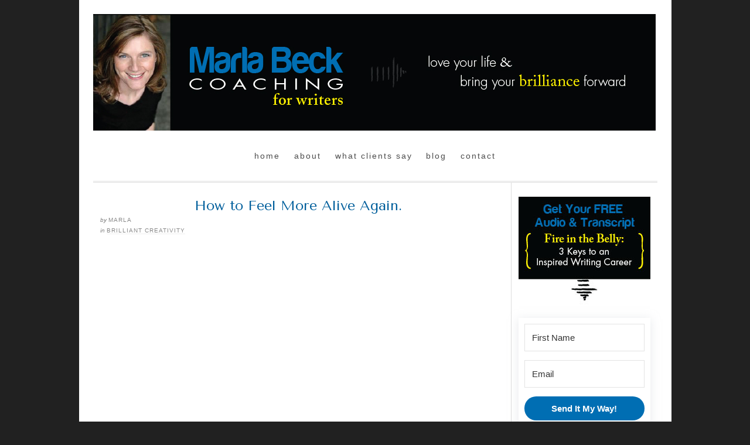

--- FILE ---
content_type: text/html; charset=UTF-8
request_url: https://coachmarla.com/2016/07/how-to-feel-more-alive-again/
body_size: 12661
content:
<!DOCTYPE html PUBLIC "-//W3C//DTD XHTML 1.0 Strict//EN" "http://www.w3.org/TR/xhtml1/DTD/xhtml1-strict.dtd"><html xmlns="http://www.w3.org/1999/xhtml" lang="en-US"><head profile="http://gmpg.org/xfn/11"><meta http-equiv="Content-Type" content="text/html; charset=UTF-8" /><link media="all" href="https://coachmarla.com/wp-content/cache/autoptimize/css/autoptimize_7242b09b17a105f7e35a09856b207f6e.css" rel="stylesheet"><link media="screen,  projection" href="https://coachmarla.com/wp-content/cache/autoptimize/css/autoptimize_fcd88209faccffb90c4570a2e5a99583.css" rel="stylesheet"><title>How to Feel More Alive Again. - MARLA BECK helps writers fix their careers. | SF Bay Area | MARLA BECK helps writers fix their careers.  | SF Bay Area</title><meta name="robots" content="noodp, noydir" /><meta name="description" content="" /> <!--[if lte IE 8]><link rel="stylesheet" href="https://coachmarla.com/wp-content/themes/themes/thesis_185/lib/css/ie.css" type="text/css" media="screen, projection" /><![endif]--><link rel="shortcut icon" href="https://coachmarla.com/wp-content/uploads/2020/11/Favicon-CoachMarla.com-1.png" /><link rel="canonical" href="https://coachmarla.com/2016/07/how-to-feel-more-alive-again/" /><link rel="alternate" type="application/rss+xml" title="MARLA BECK helps writers fix their careers.  | SF Bay Area RSS Feed" href="https://coachmarla.com/feed/" /><link rel="pingback" href="https://coachmarla.com/xmlrpc.php" /><link rel="EditURI" type="application/rsd+xml" title="RSD" href="https://coachmarla.com/xmlrpc.php?rsd" /><link href='http://fonts.googleapis.com/css?family=Tenor+Sans' rel='stylesheet' type='text/css'><meta name='robots' content='index, follow, max-image-preview:large, max-snippet:-1, max-video-preview:-1' /><style>img:is([sizes="auto" i], [sizes^="auto," i]) { contain-intrinsic-size: 3000px 1500px }</style><link rel="canonical" href="https://coachmarla.com/2016/07/how-to-feel-more-alive-again/" /><meta property="og:locale" content="en_US" /><meta property="og:type" content="article" /><meta property="og:title" content="How to Feel More Alive Again. - MARLA BECK helps writers fix their careers. | SF Bay Area" /><meta property="og:url" content="https://coachmarla.com/2016/07/how-to-feel-more-alive-again/" /><meta property="og:site_name" content="MARLA BECK helps writers fix their careers. | SF Bay Area" /><meta property="article:published_time" content="2016-07-27T13:59:19+00:00" /><meta property="og:image" content="https://coachmarla.com/wp-content/uploads/2016/07/Screen-Shot-2016-07-27-at-9.59.49-AM.png" /><meta property="og:image:width" content="845" /><meta property="og:image:height" content="437" /><meta property="og:image:type" content="image/png" /><meta name="author" content="Marla" /><meta name="twitter:card" content="summary_large_image" /><meta name="twitter:label1" content="Written by" /><meta name="twitter:data1" content="Marla" /> <script type="application/ld+json" class="yoast-schema-graph">/*<![CDATA[*/{"@context":"https://schema.org","@graph":[{"@type":"Article","@id":"https://coachmarla.com/2016/07/how-to-feel-more-alive-again/#article","isPartOf":{"@id":"https://coachmarla.com/2016/07/how-to-feel-more-alive-again/"},"author":{"name":"Marla","@id":"https://coachmarla.com/#/schema/person/9430ba9ec2f0f34330a9bf332e88e13a"},"headline":"How to Feel More Alive Again.","datePublished":"2016-07-27T13:59:19+00:00","mainEntityOfPage":{"@id":"https://coachmarla.com/2016/07/how-to-feel-more-alive-again/"},"wordCount":6,"image":{"@id":"https://coachmarla.com/2016/07/how-to-feel-more-alive-again/#primaryimage"},"thumbnailUrl":"https://coachmarla.com/wp-content/uploads/2016/07/Screen-Shot-2016-07-27-at-9.59.49-AM.png","articleSection":["brilliant creativity"],"inLanguage":"en-US"},{"@type":"WebPage","@id":"https://coachmarla.com/2016/07/how-to-feel-more-alive-again/","url":"https://coachmarla.com/2016/07/how-to-feel-more-alive-again/","name":"How to Feel More Alive Again. - MARLA BECK helps writers fix their careers. | SF Bay Area","isPartOf":{"@id":"https://coachmarla.com/#website"},"primaryImageOfPage":{"@id":"https://coachmarla.com/2016/07/how-to-feel-more-alive-again/#primaryimage"},"image":{"@id":"https://coachmarla.com/2016/07/how-to-feel-more-alive-again/#primaryimage"},"thumbnailUrl":"https://coachmarla.com/wp-content/uploads/2016/07/Screen-Shot-2016-07-27-at-9.59.49-AM.png","datePublished":"2016-07-27T13:59:19+00:00","author":{"@id":"https://coachmarla.com/#/schema/person/9430ba9ec2f0f34330a9bf332e88e13a"},"breadcrumb":{"@id":"https://coachmarla.com/2016/07/how-to-feel-more-alive-again/#breadcrumb"},"inLanguage":"en-US","potentialAction":[{"@type":"ReadAction","target":["https://coachmarla.com/2016/07/how-to-feel-more-alive-again/"]}]},{"@type":"ImageObject","inLanguage":"en-US","@id":"https://coachmarla.com/2016/07/how-to-feel-more-alive-again/#primaryimage","url":"https://coachmarla.com/wp-content/uploads/2016/07/Screen-Shot-2016-07-27-at-9.59.49-AM.png","contentUrl":"https://coachmarla.com/wp-content/uploads/2016/07/Screen-Shot-2016-07-27-at-9.59.49-AM.png","width":845,"height":437},{"@type":"BreadcrumbList","@id":"https://coachmarla.com/2016/07/how-to-feel-more-alive-again/#breadcrumb","itemListElement":[{"@type":"ListItem","position":1,"name":"Home","item":"https://coachmarla.com/"},{"@type":"ListItem","position":2,"name":"Blog","item":"https://coachmarla.com/blog/"},{"@type":"ListItem","position":3,"name":"How to Feel More Alive Again."}]},{"@type":"WebSite","@id":"https://coachmarla.com/#website","url":"https://coachmarla.com/","name":"Life Coach for Writers | Marla Beck, M.F.A.","description":"Marla helps professionals, journalists and other writers to create more fulfilling writing careers.","potentialAction":[{"@type":"SearchAction","target":{"@type":"EntryPoint","urlTemplate":"https://coachmarla.com/?s={search_term_string}"},"query-input":{"@type":"PropertyValueSpecification","valueRequired":true,"valueName":"search_term_string"}}],"inLanguage":"en-US"},{"@type":"Person","@id":"https://coachmarla.com/#/schema/person/9430ba9ec2f0f34330a9bf332e88e13a","name":"Marla","image":{"@type":"ImageObject","inLanguage":"en-US","@id":"https://coachmarla.com/#/schema/person/image/","url":"https://secure.gravatar.com/avatar/41c2a8a9db3cbfe8696d175161524e34bcaed5ef834e4901af5b49a2e0dce360?s=96&d=mm&r=g","contentUrl":"https://secure.gravatar.com/avatar/41c2a8a9db3cbfe8696d175161524e34bcaed5ef834e4901af5b49a2e0dce360?s=96&d=mm&r=g","caption":"Marla"}}]}/*]]>*/</script> <link rel='dns-prefetch' href='//fjm181.infusionsoft.com' /><link rel='dns-prefetch' href='//www.googletagmanager.com' /><link rel='dns-prefetch' href='//code.jquery.com' /> <script defer src="[data-uri]"></script> <style id='wp-emoji-styles-inline-css' type='text/css'>img.wp-smiley, img.emoji {
		display: inline !important;
		border: none !important;
		box-shadow: none !important;
		height: 1em !important;
		width: 1em !important;
		margin: 0 0.07em !important;
		vertical-align: -0.1em !important;
		background: none !important;
		padding: 0 !important;
	}</style><style id='classic-theme-styles-inline-css' type='text/css'>/*! This file is auto-generated */
.wp-block-button__link{color:#fff;background-color:#32373c;border-radius:9999px;box-shadow:none;text-decoration:none;padding:calc(.667em + 2px) calc(1.333em + 2px);font-size:1.125em}.wp-block-file__button{background:#32373c;color:#fff;text-decoration:none}</style><style id='global-styles-inline-css' type='text/css'>/*<![CDATA[*/:root{--wp--preset--aspect-ratio--square: 1;--wp--preset--aspect-ratio--4-3: 4/3;--wp--preset--aspect-ratio--3-4: 3/4;--wp--preset--aspect-ratio--3-2: 3/2;--wp--preset--aspect-ratio--2-3: 2/3;--wp--preset--aspect-ratio--16-9: 16/9;--wp--preset--aspect-ratio--9-16: 9/16;--wp--preset--color--black: #000000;--wp--preset--color--cyan-bluish-gray: #abb8c3;--wp--preset--color--white: #ffffff;--wp--preset--color--pale-pink: #f78da7;--wp--preset--color--vivid-red: #cf2e2e;--wp--preset--color--luminous-vivid-orange: #ff6900;--wp--preset--color--luminous-vivid-amber: #fcb900;--wp--preset--color--light-green-cyan: #7bdcb5;--wp--preset--color--vivid-green-cyan: #00d084;--wp--preset--color--pale-cyan-blue: #8ed1fc;--wp--preset--color--vivid-cyan-blue: #0693e3;--wp--preset--color--vivid-purple: #9b51e0;--wp--preset--gradient--vivid-cyan-blue-to-vivid-purple: linear-gradient(135deg,rgba(6,147,227,1) 0%,rgb(155,81,224) 100%);--wp--preset--gradient--light-green-cyan-to-vivid-green-cyan: linear-gradient(135deg,rgb(122,220,180) 0%,rgb(0,208,130) 100%);--wp--preset--gradient--luminous-vivid-amber-to-luminous-vivid-orange: linear-gradient(135deg,rgba(252,185,0,1) 0%,rgba(255,105,0,1) 100%);--wp--preset--gradient--luminous-vivid-orange-to-vivid-red: linear-gradient(135deg,rgba(255,105,0,1) 0%,rgb(207,46,46) 100%);--wp--preset--gradient--very-light-gray-to-cyan-bluish-gray: linear-gradient(135deg,rgb(238,238,238) 0%,rgb(169,184,195) 100%);--wp--preset--gradient--cool-to-warm-spectrum: linear-gradient(135deg,rgb(74,234,220) 0%,rgb(151,120,209) 20%,rgb(207,42,186) 40%,rgb(238,44,130) 60%,rgb(251,105,98) 80%,rgb(254,248,76) 100%);--wp--preset--gradient--blush-light-purple: linear-gradient(135deg,rgb(255,206,236) 0%,rgb(152,150,240) 100%);--wp--preset--gradient--blush-bordeaux: linear-gradient(135deg,rgb(254,205,165) 0%,rgb(254,45,45) 50%,rgb(107,0,62) 100%);--wp--preset--gradient--luminous-dusk: linear-gradient(135deg,rgb(255,203,112) 0%,rgb(199,81,192) 50%,rgb(65,88,208) 100%);--wp--preset--gradient--pale-ocean: linear-gradient(135deg,rgb(255,245,203) 0%,rgb(182,227,212) 50%,rgb(51,167,181) 100%);--wp--preset--gradient--electric-grass: linear-gradient(135deg,rgb(202,248,128) 0%,rgb(113,206,126) 100%);--wp--preset--gradient--midnight: linear-gradient(135deg,rgb(2,3,129) 0%,rgb(40,116,252) 100%);--wp--preset--font-size--small: 13px;--wp--preset--font-size--medium: 20px;--wp--preset--font-size--large: 36px;--wp--preset--font-size--x-large: 42px;--wp--preset--spacing--20: 0.44rem;--wp--preset--spacing--30: 0.67rem;--wp--preset--spacing--40: 1rem;--wp--preset--spacing--50: 1.5rem;--wp--preset--spacing--60: 2.25rem;--wp--preset--spacing--70: 3.38rem;--wp--preset--spacing--80: 5.06rem;--wp--preset--shadow--natural: 6px 6px 9px rgba(0, 0, 0, 0.2);--wp--preset--shadow--deep: 12px 12px 50px rgba(0, 0, 0, 0.4);--wp--preset--shadow--sharp: 6px 6px 0px rgba(0, 0, 0, 0.2);--wp--preset--shadow--outlined: 6px 6px 0px -3px rgba(255, 255, 255, 1), 6px 6px rgba(0, 0, 0, 1);--wp--preset--shadow--crisp: 6px 6px 0px rgba(0, 0, 0, 1);}:where(.is-layout-flex){gap: 0.5em;}:where(.is-layout-grid){gap: 0.5em;}body .is-layout-flex{display: flex;}.is-layout-flex{flex-wrap: wrap;align-items: center;}.is-layout-flex > :is(*, div){margin: 0;}body .is-layout-grid{display: grid;}.is-layout-grid > :is(*, div){margin: 0;}:where(.wp-block-columns.is-layout-flex){gap: 2em;}:where(.wp-block-columns.is-layout-grid){gap: 2em;}:where(.wp-block-post-template.is-layout-flex){gap: 1.25em;}:where(.wp-block-post-template.is-layout-grid){gap: 1.25em;}.has-black-color{color: var(--wp--preset--color--black) !important;}.has-cyan-bluish-gray-color{color: var(--wp--preset--color--cyan-bluish-gray) !important;}.has-white-color{color: var(--wp--preset--color--white) !important;}.has-pale-pink-color{color: var(--wp--preset--color--pale-pink) !important;}.has-vivid-red-color{color: var(--wp--preset--color--vivid-red) !important;}.has-luminous-vivid-orange-color{color: var(--wp--preset--color--luminous-vivid-orange) !important;}.has-luminous-vivid-amber-color{color: var(--wp--preset--color--luminous-vivid-amber) !important;}.has-light-green-cyan-color{color: var(--wp--preset--color--light-green-cyan) !important;}.has-vivid-green-cyan-color{color: var(--wp--preset--color--vivid-green-cyan) !important;}.has-pale-cyan-blue-color{color: var(--wp--preset--color--pale-cyan-blue) !important;}.has-vivid-cyan-blue-color{color: var(--wp--preset--color--vivid-cyan-blue) !important;}.has-vivid-purple-color{color: var(--wp--preset--color--vivid-purple) !important;}.has-black-background-color{background-color: var(--wp--preset--color--black) !important;}.has-cyan-bluish-gray-background-color{background-color: var(--wp--preset--color--cyan-bluish-gray) !important;}.has-white-background-color{background-color: var(--wp--preset--color--white) !important;}.has-pale-pink-background-color{background-color: var(--wp--preset--color--pale-pink) !important;}.has-vivid-red-background-color{background-color: var(--wp--preset--color--vivid-red) !important;}.has-luminous-vivid-orange-background-color{background-color: var(--wp--preset--color--luminous-vivid-orange) !important;}.has-luminous-vivid-amber-background-color{background-color: var(--wp--preset--color--luminous-vivid-amber) !important;}.has-light-green-cyan-background-color{background-color: var(--wp--preset--color--light-green-cyan) !important;}.has-vivid-green-cyan-background-color{background-color: var(--wp--preset--color--vivid-green-cyan) !important;}.has-pale-cyan-blue-background-color{background-color: var(--wp--preset--color--pale-cyan-blue) !important;}.has-vivid-cyan-blue-background-color{background-color: var(--wp--preset--color--vivid-cyan-blue) !important;}.has-vivid-purple-background-color{background-color: var(--wp--preset--color--vivid-purple) !important;}.has-black-border-color{border-color: var(--wp--preset--color--black) !important;}.has-cyan-bluish-gray-border-color{border-color: var(--wp--preset--color--cyan-bluish-gray) !important;}.has-white-border-color{border-color: var(--wp--preset--color--white) !important;}.has-pale-pink-border-color{border-color: var(--wp--preset--color--pale-pink) !important;}.has-vivid-red-border-color{border-color: var(--wp--preset--color--vivid-red) !important;}.has-luminous-vivid-orange-border-color{border-color: var(--wp--preset--color--luminous-vivid-orange) !important;}.has-luminous-vivid-amber-border-color{border-color: var(--wp--preset--color--luminous-vivid-amber) !important;}.has-light-green-cyan-border-color{border-color: var(--wp--preset--color--light-green-cyan) !important;}.has-vivid-green-cyan-border-color{border-color: var(--wp--preset--color--vivid-green-cyan) !important;}.has-pale-cyan-blue-border-color{border-color: var(--wp--preset--color--pale-cyan-blue) !important;}.has-vivid-cyan-blue-border-color{border-color: var(--wp--preset--color--vivid-cyan-blue) !important;}.has-vivid-purple-border-color{border-color: var(--wp--preset--color--vivid-purple) !important;}.has-vivid-cyan-blue-to-vivid-purple-gradient-background{background: var(--wp--preset--gradient--vivid-cyan-blue-to-vivid-purple) !important;}.has-light-green-cyan-to-vivid-green-cyan-gradient-background{background: var(--wp--preset--gradient--light-green-cyan-to-vivid-green-cyan) !important;}.has-luminous-vivid-amber-to-luminous-vivid-orange-gradient-background{background: var(--wp--preset--gradient--luminous-vivid-amber-to-luminous-vivid-orange) !important;}.has-luminous-vivid-orange-to-vivid-red-gradient-background{background: var(--wp--preset--gradient--luminous-vivid-orange-to-vivid-red) !important;}.has-very-light-gray-to-cyan-bluish-gray-gradient-background{background: var(--wp--preset--gradient--very-light-gray-to-cyan-bluish-gray) !important;}.has-cool-to-warm-spectrum-gradient-background{background: var(--wp--preset--gradient--cool-to-warm-spectrum) !important;}.has-blush-light-purple-gradient-background{background: var(--wp--preset--gradient--blush-light-purple) !important;}.has-blush-bordeaux-gradient-background{background: var(--wp--preset--gradient--blush-bordeaux) !important;}.has-luminous-dusk-gradient-background{background: var(--wp--preset--gradient--luminous-dusk) !important;}.has-pale-ocean-gradient-background{background: var(--wp--preset--gradient--pale-ocean) !important;}.has-electric-grass-gradient-background{background: var(--wp--preset--gradient--electric-grass) !important;}.has-midnight-gradient-background{background: var(--wp--preset--gradient--midnight) !important;}.has-small-font-size{font-size: var(--wp--preset--font-size--small) !important;}.has-medium-font-size{font-size: var(--wp--preset--font-size--medium) !important;}.has-large-font-size{font-size: var(--wp--preset--font-size--large) !important;}.has-x-large-font-size{font-size: var(--wp--preset--font-size--x-large) !important;}
:where(.wp-block-post-template.is-layout-flex){gap: 1.25em;}:where(.wp-block-post-template.is-layout-grid){gap: 1.25em;}
:where(.wp-block-columns.is-layout-flex){gap: 2em;}:where(.wp-block-columns.is-layout-grid){gap: 2em;}
:root :where(.wp-block-pullquote){font-size: 1.5em;line-height: 1.6;}/*]]>*/</style><link rel='stylesheet' id='jquery-ui-datepicker-css' href='https://code.jquery.com/ui/1.12.1/themes/base/jquery-ui.css?ver=6.8.3' type='text/css' media='all' /> <script defer type="text/javascript" src="https://coachmarla.com/wp-includes/js/jquery/jquery.min.js?ver=3.7.1" id="jquery-core-js"></script> <script defer type="text/javascript" src="https://coachmarla.com/wp-includes/js/jquery/jquery-migrate.min.js?ver=3.4.1" id="jquery-migrate-js"></script> <script defer type="text/javascript" src="https://coachmarla.com/wp-content/cache/autoptimize/js/autoptimize_single_044b02c8e94f825b32440aa3a6f2630b.js?ver=7.5.14" id="formlift-timezone-js"></script> <script defer id="formlift-submit-js-extra" src="[data-uri]"></script> <script defer type="text/javascript" src="https://coachmarla.com/wp-content/cache/autoptimize/js/autoptimize_single_522b9f69254cc4e44e5afb44c435e9d6.js?ver=7.5.14" id="formlift-submit-js"></script> 
 <script defer type="text/javascript" src="https://www.googletagmanager.com/gtag/js?id=G-R3E4RW9RZJ" id="google_gtagjs-js"></script> <script defer id="google_gtagjs-js-after" src="[data-uri]"></script> <link rel="https://api.w.org/" href="https://coachmarla.com/wp-json/" /><link rel="alternate" title="JSON" type="application/json" href="https://coachmarla.com/wp-json/wp/v2/posts/2164" /><link rel="alternate" title="oEmbed (JSON)" type="application/json+oembed" href="https://coachmarla.com/wp-json/oembed/1.0/embed?url=https%3A%2F%2Fcoachmarla.com%2F2016%2F07%2Fhow-to-feel-more-alive-again%2F" /><link rel="alternate" title="oEmbed (XML)" type="text/xml+oembed" href="https://coachmarla.com/wp-json/oembed/1.0/embed?url=https%3A%2F%2Fcoachmarla.com%2F2016%2F07%2Fhow-to-feel-more-alive-again%2F&#038;format=xml" /> <style type="text/css">a[href="http://www.linkwithin.com/"] {
    display: none;
}</style>   <script>(function(i,s,o,g,r,a,m){i['GoogleAnalyticsObject']=r;i[r]=i[r]||function(){
			(i[r].q=i[r].q||[]).push(arguments)},i[r].l=1*new Date();a=s.createElement(o),
			m=s.getElementsByTagName(o)[0];a.async=1;a.src=g;m.parentNode.insertBefore(a,m)
			})(window,document,'script','https://www.google-analytics.com/analytics.js','ga');
			ga('create', 'UA-38056185-1', 'auto');
			ga('send', 'pageview');</script> <meta name="generator" content="Site Kit by Google 1.170.0" /><script defer src='https://www.google.com/recaptcha/api.js'></script>  <script defer src="[data-uri]"></script> <noscript><img height="1" width="1" style="display:none"
src="https://www.facebook.com/tr?id=1564133947234366&ev=PageView&noscript=1"
/></noscript><link rel="icon" href="https://coachmarla.com/wp-content/uploads/2022/11/cropped-WCC-favicon3-32x32.png" sizes="32x32" /><link rel="icon" href="https://coachmarla.com/wp-content/uploads/2022/11/cropped-WCC-favicon3-192x192.png" sizes="192x192" /><link rel="apple-touch-icon" href="https://coachmarla.com/wp-content/uploads/2022/11/cropped-WCC-favicon3-180x180.png" /><meta name="msapplication-TileImage" content="https://coachmarla.com/wp-content/uploads/2022/11/cropped-WCC-favicon3-270x270.png" /><style type="text/css" id="wp-custom-css">p {}

div#footer p:before {content: "copyright © 2004-2025 Marla Beck";font-size: 12px;}

div#footer p {
    font-size: 0px;
}

._form_7 label._form-label {
    font-weight: 700;
    font-family: "IBM Plex Sans", Helvetica, sans-serif, 'IBM Plex Sans', arial, sans-serif;
    font-size: 14px;
    padding-bottom: 3px !IMPORTANT;
}

._form_element._x83874508._full_width {
    margin-bottom: 18px;
}

button#_form_7_submit {
    -webkit-appearance: none;
    cursor: pointer;
    font-family: arial, sans-serif;
    font-size: 14px;
    text-align: center;
    background: #333 !important;
    border: 0 !important;
    -moz-border-radius: 4px !important;
    -webkit-border-radius: 4px !important;
    border-radius: 4px !important;
    color: #fff !important;
    padding: 10px !important;
    margin-top: 20px !IMPORTANT;
}

._form_7 input {
    padding: 6px;
    height: auto;
    border: #979797 1px solid;
    border-radius: 4px;
    color: #000 !important;
    font-size: 14px;
    -webkit-box-sizing: border-box;
    -moz-box-sizing: border-box;
    box-sizing: border-box;
}

._marketing-by {
    font-size: 14px;
    margin-top: 20px;
    margin-bottom: -4px;
}

._form_7 {
    max-width: 440px;
    margin: auto;
}

._form_7 input {
    width: 100%;
}

.teaser .format_teaser a.post_image_link {
    display: none;
}

div#post-3171 {
    display: none;
}

div#post-5 form input, div#post-5 form textarea {
    width: 100%;
    padding: 8px;
    border: none;
    background: #00000005;
    border-bottom: 1px solid;
    margin-bottom: 10px;
}

div#post-5 form input[type="checkbox"] {
    float: left;
    width: auto;
    margin-top: 6px !IMPORTANT;
    margin-right: 10px !IMPORTANT;
}

form fieldset._form-fieldset {
    border: none;
}

div#post-5 form button[type="submit"] {
    background: #000 !IMPORTANT;
    border: none !IMPORTANT;
    color: #fff !IMPORTANT;
    padding: 7px 30px;
    margin-top: 20px !IMPORTANT;
}

._form-branding {
    display: none !IMPORTANT;
}</style></head><body class="custom"><div id="container"><div id="page"> <a href="https://coachmarla.com/"><img class="alignnone size-full wp-image-105" alt="Coach Marla Beck" src="https://coachmarla.com//wp-content/uploads/2014/01/marla-banner-new.jpg" width="960" height="199" /></a><div id="header"><ul class="menu"><li class="tab tab-1"><a href="https://coachmarla.com/" title="Home">Home</a></li><li class="tab tab-2"><a href="https://coachmarla.com/about/" title="Meet Marla">About</a></li><li class="tab tab-3"><a href="https://coachmarla.com/what-clients-say/" title="What Clients Say">What Clients Say</a></li><li class="tab tab-4"><a href="https://coachmarla.com/blog/" title="Blog">Blog</a></li><li class="tab tab-5"><a href="https://coachmarla.com/contact/" title="Contact Marla">Contact</a></li></ul></div><div id="content_box"><div id="content" class="hfeed"><div class="post_box top post-2164 post type-post status-publish format-standard has-post-thumbnail hentry category-brilliant-creativity" id="post-2164"><div class="headline_area"><h1 class="entry-title">How to Feel More Alive Again.</h1><p class="headline_meta">by <span class="author vcard"><span class="fn">Marla</span></span></p><p class="headline_meta">in <span><a href="https://coachmarla.com/category/brilliant-creativity/" rel="category tag">brilliant creativity</a></span></p></div><div class="format_text entry-content"><p><iframe width="560" height="315" src="https://www.youtube.com/embed/r1BpmYyYU0Y" frameborder="0" allowfullscreen></iframe></p><div class="linkwithin_hook" id="https://coachmarla.com/2016/07/how-to-feel-more-alive-again/"></div><script defer src="[data-uri]"></script> <script defer src="http://www.linkwithin.com/widget.js"></script> <a href="http://www.linkwithin.com/"><img decoding="async" src="http://www.linkwithin.com/pixel.png" alt="Related Posts Plugin for WordPress, Blogger..." style="border: 0" /></a></div></div><div class="prev_next post_nav"><p class="previous">Previous post: <a href="https://coachmarla.com/2016/07/fire-up-your-creativity-my-two-favorite-practices/" rel="prev">Fire Up Your Creativity: My Two Favorite Practices</a></p><p>Next post: <a href="https://coachmarla.com/2016/08/the-fine-art-of-taking-a-break/" rel="next">The Fine Art of Taking a Break</a></p></div></div><div id="sidebars"><div id="sidebar_1" class="sidebar"><ul class="sidebar_list"><li class="widget widget_block" id="block-3"><a href="https://coachmarla.com/fire-in-the-belly-3-keys"><img decoding="async" style="margin-bottom: -20px;" src="https://coachmarla.com//wp-content/uploads/2014/01/opt-in-graphic-new.jpg"></a><div class="_form_5"></div><script defer src="https://coachmarla7710.activehosted.com/f/
embed.php?id=5" type="text/javascript" charset="utf-8"></script></li><li class="widget widget_block" id="block-2"><p><div class="convertkit-form wp-block-convertkit-form" style=""><script async data-uid="8ce62bf2ec" src="https://marla-beck.kit.com/8ce62bf2ec/index.js" data-jetpack-boost="ignore" data-no-defer="1" nowprocket></script></div></p></li><li class="widget widget_news_announcement" id="news announcement scroll"><h3>What Clients Say</h3><script defer src="[data-uri]"></script> <div id="display_news"> <script defer src="[data-uri]"></script> </div></li><li class="widget widget_text" id="text-3"><h3>Marla&#8217;s Clients Have Been Published In&#8230;</h3><div class="textwidget"><img src="https://coachmarla.com//wp-content/uploads/2013/02/marla-logos-1.png" alt="As Published In..." width="225" height="460" class="alignleft size-full wp-image-327" /> &nbsp;</div></li><li class="widget widget_categories" id="categories-2"><h3>Categories</h3><ul><li class="cat-item cat-item-2"><a href="https://coachmarla.com/category/brilliant-creativity/">brilliant creativity</a></li><li class="cat-item cat-item-3"><a href="https://coachmarla.com/category/brilliant-mindset/">brilliant mindset</a></li><li class="cat-item cat-item-4"><a href="https://coachmarla.com/category/brilliant-productivity/">brilliant productivity</a></li><li class="cat-item cat-item-5"><a href="https://coachmarla.com/category/brilliant-self-care/">brilliant self-care</a></li><li class="cat-item cat-item-8"><a href="https://coachmarla.com/category/brilliant-vision/">brilliant vision</a></li><li class="cat-item cat-item-6"><a href="https://coachmarla.com/category/brilliant-writing-career/">brilliant writing career</a></li><li class="cat-item cat-item-7"><a href="https://coachmarla.com/category/brilliant-writing-life/">brilliant writing life</a></li><li class="cat-item cat-item-1"><a href="https://coachmarla.com/category/uncategorized/">Uncategorized</a></li></ul></li><li class="widget widget_search" id="search-2"><form role="search" method="get" id="searchform" class="searchform" action="https://coachmarla.com/"><div> <label class="screen-reader-text" for="s">Search for:</label> <input type="text" value="" name="s" id="s" /> <input type="submit" id="searchsubmit" value="Search" /></div></form></li></ul></div></div></div><div id="footer"><p style="text-align: left;">copyright © 2015 Marla Beck</p><script type="speculationrules">{"prefetch":[{"source":"document","where":{"and":[{"href_matches":"\/*"},{"not":{"href_matches":["\/wp-*.php","\/wp-admin\/*","\/wp-content\/uploads\/*","\/wp-content\/*","\/wp-content\/plugins\/*","\/wp-content\/themes\/themes\/thesis_185\/*","\/*\\?(.+)"]}},{"not":{"selector_matches":"a[rel~=\"nofollow\"]"}},{"not":{"selector_matches":".no-prefetch, .no-prefetch a"}}]},"eagerness":"conservative"}]}</script> <script defer type="text/javascript" src="https://coachmarla.com/wp-includes/js/comment-reply.min.js?ver=6.8.3" id="comment-reply-js" data-wp-strategy="async"></script> <script defer id="convertkit-broadcasts-js-extra" src="[data-uri]"></script> <script defer type="text/javascript" src="https://coachmarla.com/wp-content/cache/autoptimize/js/autoptimize_single_ffe2f09c822335360b2275b5186d1e32.js?ver=3.1.5" id="convertkit-broadcasts-js"></script> <script defer type="text/javascript" src="https://coachmarla.com/wp-includes/js/jquery/ui/core.min.js?ver=1.13.3" id="jquery-ui-core-js"></script> <script defer type="text/javascript" src="https://coachmarla.com/wp-includes/js/jquery/ui/datepicker.min.js?ver=1.13.3" id="jquery-ui-datepicker-js"></script> <script defer id="jquery-ui-datepicker-js-after" src="[data-uri]"></script> <script defer type="text/javascript" src="https://fjm181.infusionsoft.com/app/webTracking/getTrackingCode?ver=6.8.3" id="infusionsoft-tracking-script-js"></script> <script defer id="convertkit-js-js-extra" src="[data-uri]"></script> <script defer type="text/javascript" src="https://coachmarla.com/wp-content/cache/autoptimize/js/autoptimize_single_4cae84ee0f61f2e29e302dc8d82e2f7d.js?ver=3.1.5" id="convertkit-js-js"></script> <script defer type="text/javascript" src="https://coachmarla.com/wp-content/cache/autoptimize/js/autoptimize_single_20b3b806e556954dbacaf87d635d399d.js?ver=3.3.7" id="page-links-to-js"></script> <script defer type="text/javascript" src="https://coachmarla.com/wp-content/cache/autoptimize/js/autoptimize_single_ed043728e42a6e7d6c38f56e6c1c9c25.js?ver=6.8.3" id="nas_gannounce-js"></script> </div></div></div> <!--[if lte IE 8]><div id="ie_clear"></div> <![endif]--></body></html>

--- FILE ---
content_type: text/css
request_url: https://coachmarla.com/wp-content/cache/autoptimize/css/autoptimize_fcd88209faccffb90c4570a2e5a99583.css
body_size: 4568
content:
body{font-size:10px}*{padding:0;margin:0}#header{border-style:double;border-color:#ddd;clear:both}#column_wrap{float:left}.post_box,.teasers_box{border-style:dotted;border-color:#bbb;clear:both}.teaser{float:left}.teaser_right{float:right}.top{border:none}#sidebars{border-color:#ddd}#sidebar_1{border-color:#ddd}#footer{border-style:double;border-color:#ddd;text-align:right;clear:both}a,a:hover{text-decoration:none}a.post_image_link{outline:none}a img{border:none}blockquote{border-left:1px solid #ddd;color:#666}abbr,acronym{line-height:1em;text-transform:uppercase;letter-spacing:1px;border-bottom:none;cursor:help}code{line-height:1em;background:#eee}pre{background:#eee;border:1px solid #ddd;overflow:auto;clear:both}p.center{text-align:center !important}p.bottom{margin:0 !important}.remove_bottom_margin{margin-bottom:0 !important}input,textarea{font-size:1em;color:#444;background:#eee;border:1px solid #aaa;border-right-color:#ddd;border-bottom-color:#ddd}input:focus,textarea:focus{background:#fff;border-color:#777;border-right-color:#ccc;border-bottom-color:#ccc}.sidebar .text_input{width:95%}input.form_submit{font-weight:700;color:#111;background:url(//coachmarla.com/wp-content/themes/themes/thesis_185/custom/../lib/images/submit-bg.gif);border:3px double #999;border-top-color:#ccc;border-left-color:#ccc;cursor:pointer;width:auto !important;overflow:visible}#commentform input.form_submit{border-width:3px}input.form_submit:hover{color:#090}img.alignleft,img.left{float:left}img.alignright,img.right{float:right}img.aligncenter,img.center{display:block;margin-right:auto;margin-left:auto;float:none;clear:both}img.alignnone,img.block{display:block;clear:both}img.frame{background:#eee;border-style:solid;border-color:#ddd}img.stack{clear:none !important}img[align=left]{float:left;clear:left}img[align=right]{float:right;clear:right}img[align=middle]{display:block;margin-right:auto;margin-left:auto;float:none;clear:both}.wp-caption{border-style:solid;border-color:#ddd;background-color:#eee;text-align:center;font-style:italic}.wp-caption.alignleft{float:left}.wp-caption.alignright{float:right}.wp-caption.aligncenter{margin-right:auto;margin-left:auto;float:none;clear:both}.wp-caption.alignnone{clear:both}h1,h2,h3,h6{font-weight:400}h4,h5{font-weight:700}h5,h6{text-transform:uppercase;letter-spacing:1px}.format_text h2{font-weight:700}.format_text h2.top,.format_text h3.top{margin-top:0 !important}.sidebar h3{font-variant:small-caps;letter-spacing:2px}.headline_meta{font-style:italic}.headline_meta span,.headline_meta abbr{font-style:normal;text-transform:uppercase;letter-spacing:1px}.headline_meta a{border-bottom:1px solid #eee}.menu{position:relative;list-style:none;z-index:50}.menu li{position:relative;float:left}.menu ul{position:absolute;visibility:hidden;list-style:none;z-index:110}.menu ul li{clear:both}.menu a{display:block}.menu table{position:absolute;left:0;border-collapse:collapse}.menu table table{top:0 !important}.menu ul ul{position:absolute;top:0}.menu li:hover ul,.menu a:hover ul,.menu :hover ul :hover ul,.menu :hover ul :hover ul :hover ul{visibility:visible}.menu :hover ul ul,.menu :hover ul :hover ul ul{visibility:hidden}.menu,.menu a,.menu li ul{border-style:solid}.menu a{text-transform:uppercase;letter-spacing:2px}.menu .current>a,.menu .current-cat>a,.menu .current-menu-item>a{cursor:text}.menu .rss{float:right}.menu .rss a,.menu .rss a:hover{padding-right:16px;background:url(//coachmarla.com/wp-content/themes/themes/thesis_185/custom/../lib/images/icon-rss.gif) 100% 50% no-repeat;border:none}.menu .rss a:hover{text-decoration:underline}#logo{font-weight:700}#tagline{font-weight:400}.format_text a{text-decoration:underline}.format_text a:hover{text-decoration:none}.format_text p.note{background:#f5f5f5;border:1px solid #ddd}.format_text p.alert{background:#ffffa0;border:1px solid #e5e597}.format_text .drop_cap{color:#888;float:left}.format_text ul{list-style:square}.format_text dt{font-weight:700}.format_text blockquote.right,.format_text blockquote.left{border:none}.format_text blockquote.right{float:right}.format_text blockquote.left{float:left}.format_text blockquote.right p,.format_text blockquote.left p{margin:0}.format_text .ad{float:right;clear:right}.format_text .ad_left{float:left;clear:left}.format_text .to_comments{color:#666;clear:both}.format_text .to_comments span{color:#111;line-height:1em}.format_text .to_comments span.bracket{color:#ccc}.format_text .to_comments a{color:#666;text-decoration:none}.format_text .to_comments a:hover{color:#111;text-decoration:underline}.post_tags{color:#666}.post_tags a{text-decoration:none}.post_tags a:hover{text-decoration:underline}#feature_box{background:#eee;border-style:solid;border-color:#ddd}.teaser a.teaser_link:hover{text-decoration:underline}.teaser .teaser_author{font-style:italic}.teaser .teaser_author .author{font-style:normal;text-transform:uppercase;letter-spacing:1px}.teaser .edit_post{letter-spacing:1px}.teaser .teaser_author a,.teaser a.teaser_comments,.teaser a.teaser_category,.teaser .edit_post a{text-transform:uppercase;letter-spacing:1px;color:#888;border-bottom:1px solid #eee}.teaser .teaser_author a{font-style:normal}.teaser .format_teaser a{text-decoration:underline}.teaser .format_teaser a:hover{text-decoration:none}#archive_intro{border-style:solid;border-color:#ddd}.prev_next{text-transform:uppercase;letter-spacing:2px;color:#666;border-style:solid;border-color:#ddd;clear:both}.prev_next .next{text-align:right}.prev_next .floated{float:left}.prev_next a{text-decoration:none}.prev_next a:hover{text-decoration:none}.post_nav a{text-transform:none;letter-spacing:normal}#comment_nav_2{border-style:solid;border-color:#ddd}.image_box,.custom_box{border-style:solid;border-color:#ddd}#image_box img{background:#fff;border-style:solid;border-color:#bbb}.post_image{max-width:100%;height:auto}.sidebar a:hover{text-decoration:underline}.sidebar .menu{border:none}.sidebar .menu li{float:none}.sidebar .menu li a{text-transform:none;letter-spacing:normal;padding:0;background:0 0;border:none}ul.sidebar_list{list-style:none}li.widget{width:100%}li.centered{text-align:center}li.widget p a{text-decoration:underline}li.widget p a:hover{text-decoration:none}li.widget ul{list-style:none}li.widget ul li .num_comments{color:#111}li.widget .widget_box{background:#e3f0f2;border-style:solid;border-color:#addde6}.thesis_widget_subscriptions .sub_rss a{padding-left:20px;background:url(//coachmarla.com/wp-content/themes/themes/thesis_185/custom/../lib/images/icon-rss.gif) 0 50% no-repeat}.thesis_widget_subscriptions .sub_email a{padding-left:20px;background:url(//coachmarla.com/wp-content/themes/themes/thesis_185/custom/../lib/images/icon-email.gif) 0 50% no-repeat}li.thesis_widget_google_cse form input[type=text]{width:95%}li.thesis_widget_google_cse form input[type=submit]{font-weight:700;color:#111;background:url(//coachmarla.com/wp-content/themes/themes/thesis_185/custom/../lib/images/submit-bg.gif);border:3px double #999;border-top-color:#ccc;border-left-color:#ccc;cursor:pointer}li.thesis_widget_google_cse form input[type=submit]:hover{color:#090}#calendar_wrap{width:98%;padding:0 1%}#calendar_wrap a{font-weight:700}#calendar_wrap a:hover{background:#ddd;text-decoration:none}table#wp-calendar{width:98%;border-collapse:collapse}table#wp-calendar caption{font-weight:400;text-transform:uppercase;letter-spacing:2px;background:#e5e5e5}table#wp-calendar th{width:14%;background:#f2f2f2;border-bottom:1px solid #ddd;text-align:center}table#wp-calendar td{width:14%;color:#888;text-align:center}table#wp-calendar td#next,table#wp-calendar td#prev{width:45%;text-transform:uppercase;letter-spacing:1px}table#wp-calendar td#next{text-align:right}table#wp-calendar td#prev{text-align:left}.comments_intro p{color:#666}.comments_intro a{text-decoration:underline}.comments_intro a:hover{text-decoration:none}.comments_intro span{color:#111;line-height:1em}.comments_intro span.bracket{color:#ccc}dl#comment_list{border-top:1px dotted #bbb}dl#comment_list dt a:hover{text-decoration:underline}dl#comment_list dt .comment_author{font-weight:700}.avatar img{float:right}.comment_time,.edit_comment{color:#888}.comment_time{white-space:nowrap}.comment_time a,.edit_comment a{color:#888}.comment_time a:hover,.edit_comment a:hover{color:#888}.comment_num{float:right}dl#comment_list .comment_num a{font-weight:700;color:#aaa}dl#comment_list .comment_num a:hover{color:#fff;background:#aaa;text-decoration:none}dl#comment_list .bypostauthor{background:#e7f8fb}dl#comment_list dd{border-bottom:1px dotted #bbb}dl#comment_list dd p.reply a{color:#888;text-transform:uppercase;letter-spacing:1px;text-decoration:none}dl#comment_list dd p.reply a:hover{text-decoration:underline}dl#comment_list dl{border-top:0}dl#comment_list dl dt,dl#comment_list dl dd{background:0 0}dl#comment_list dl dd{border-bottom:0}dl#comment_list dl .bypostauthor{background:0 0}dl#comment_list dl dt,dl#comment_list dl dd .format_text{border-style:solid;border-color:#ddd}dl#comment_list dl dt.bypostauthor,dl#comment_list dl dd.bypostauthor>.format_text{border-color:#bde0e6}a.comment_link{color:#111;text-decoration:none;font-variant:small-caps;border-bottom:1px solid #bbb}a.comment_link:hover{color:#111;border-bottom-color:#111}#trackback_list{border-top:1px dotted #bbb}#trackback_list a{color:#111}#trackback_list a:hover{color:#111;text-decoration:underline}#trackback_list span{color:#888}.comments_closed p{text-transform:uppercase;letter-spacing:1px;color:#888}#respond_intro p{color:#555}#respond_intro p a{font-weight:700}#respond_intro p a:hover{text-decoration:underline}#cancel-comment-reply-link{text-transform:uppercase;letter-spacing:1px;color:#fff;background:#d00;border-style:solid;border-color:#ac0000;border-top-color:#fa5a5a;border-left-color:#fa5a5a;float:right}.login_alert{background:#f5f5f5;border:1px solid #ddd}.login_alert p{font-weight:700}.login_alert p a:hover{text-decoration:underline}.comment_moderated{font-weight:700}#commentform{border-top:1px dotted #bbb}#commentform p{margin-bottom:1em}#commentform p a{text-decoration:underline}#commentform p a:hover{text-decoration:none}#commentform p .required{color:#d00}#commentform span.allowed{display:block;color:#807e70;background:#f9f7e4;border-style:dotted;border-color:#bbb}#commentform span.allowed span{display:block}#commentform p.subscribe-to-comments label{font-size:1em}#footer a{border-bottom:1px solid #ccc}.menu:after,#content_box:after,#sidebars:after,.format_text:after,.teasers_box:after,.prev_next:after,ul.sidebar_list:after{content:".";display:block;height:0;clear:both;visibility:hidden}.home .headline_area{position:absolute;top:-1500px;left:-1500px}.fireitup .headline_area{position:absolute;top:-1500px;left:-1500px}.groupcoaching .headline_area{position:absolute;top:-1500px;left:-1500px}#container{width:101.1em;margin:0 auto}#page{padding:2.4em}#header,#footer{padding-right:1.2em;padding-left:1.2em}#content_box{width:100%;background:url(//coachmarla.com/wp-content/themes/themes/thesis_185/custom/../lib/images/dot-ddd.gif) 71.3em 0 repeat-y}.no_sidebars{background:0 0 !important}#content{width:71.3em;float:left}.no_sidebars #content{width:100%}.post_box,.teasers_box,.full_width #content_box .page{margin:0 2.5em 0 1.2em}.full_width #content_box .page{width:auto}.no_sidebars .post_box{margin:0 1.2em}.teasers_box{width:67.6em}.teaser{width:32.6em}#archive_intro,.prev_next{padding-right:2.5em;padding-left:1.2em}#sidebars{width:24.9em;border:0;float:right}.sidebar{width:100%}#sidebar_1{border:0}.sidebar ul.sidebar_list{padding-right:1.2em;padding-left:1.2em}.menu ul,.menu ul li{width:15em}.menu ul ul,.menu :hover ul :hover ul{left:15em}.menu li:hover ul,.menu a:hover ul{left:0}.menu{border-width:0}#multimedia_box{padding:1.2em}#image_box img{display:block;padding:.1em;border-width:.1em}#image_box img.square{width:22.1em;height:22.1em}#image_box img.four_by_three{width:22.1em;height:16.6em}#image_box img.three_by_four{width:22.1em;height:29.5em}#image_box img.three_by_two{width:22.1em;height:14.7em}#image_box img.two_by_three{width:22.1em;height:33.2em}#image_box img.five_by_four{width:22.1em;height:17.7em}#image_box img.four_by_five{width:22.1em;height:27.6em}#image_box img.sixteen_by_nine{width:22.1em;height:12.4em;margin:0 auto}#image_box img.nine_by_sixteen{width:22.1em;height:39.3em;margin:0 auto}#image_box img.two_by_one{width:22.1em;height:11.1em}#image_box img.one_by_two{width:22.1em;height:44.2em}#comments{margin-right:2.5em;margin-left:0}.comments_intro,#respond_intro{margin-left:1.2em}dl#comment_list dt,#trackback_list{padding-right:1.2em;padding-left:1.2em}dl#comment_list dd{padding-left:1.2em}dl#comment_list dd .format_text,dl#comment_list dd #respond{padding-right:1.2em}dl#comment_list dl dt{padding-left:2.4em;border-width:0 0 0 .1em}dl#comment_list dl dt.bypostauthor{padding-left:2.3em;border-width:0 0 0 .2em}dl#comment_list dl dd{padding-left:0}dl#comment_list dl dd .format_text{padding-left:1.5em;border-width:0 0 0 .063em}dl#comment_list dl dd.bypostauthor>.format_text{padding-left:1.4em;border-width:0 0 0 .125em}dl#comment_list dl dd dl{padding-left:2.4em}#commentform{padding-right:2.5em;padding-left:1.2em}.comments_closed,.login_alert{margin-left:1.2em}body{font-family:Verdana,sans-serif}#header{padding-top:2.4em;padding-bottom:2.4em}.post_box{padding-top:2.4em}.headline_area{margin-bottom:2.4em}.teasers_box{padding-top:2.4em;padding-bottom:2.4em}#multimedia_box{margin-bottom:2.4em}#footer{padding-top:1.2em;padding-bottom:1.2em}#header #logo{font-size:3.6em;line-height:1.167em}#header #tagline{font-size:1.4em;line-height:1.429em}.menu,.menu a,.menu li ul{border:none}.menu table{bottom:0}.menu a{font-size:1.4em;line-height:1.286em;padding:.714em .857em;border-width:0;border-left-width:0}.menu ul a{width:9em;border-left-width:0}.headline_area h1,.headline_area h2,#archive_intro h1{font-size:2.4em;line-height:1.333em}.format_text h2,.format_text h3{font-size:1.25em;line-height:1.2em;margin:1.8em 0 .6em}.format_text h4{font-size:1em}.format_text h5{font-size:.813em}.format_text h6{font-size:.813em}.sidebar h3{font-size:1.077em;line-height:1.286em;margin-bottom:.643em}#archive_intro h1{margin-bottom:1em}.headline_meta{font-size:1em;line-height:1.8em}.headline_meta .pad_left{padding-left:.9em}.headline_area img.alignleft{margin:0 2.4em 2.4em 0}.headline_area img.alignright{margin:0 0 2.4em 2.4em}.headline_area img.alignnone{margin:0 auto 2.4em 0}.headline_area img.aligncenter{margin:0 auto 2.4em auto}.headline_area img.frame{padding:1.1em;border-width:.1em}.format_text{font-size:1.6em;line-height:1.5em}.format_text p{margin-bottom:1.5em}.format_text p.note,.format_text p.alert{padding:.563em .75em}.format_text .drop_cap{font-size:3.375em;line-height:.778em;padding:.037em .111em 0 0}.ie6 .format_text .drop_cap{padding-right:.056em}.format_text acronym,.format_text abbr{font-size:.813em}.format_text code,.format_text pre{font-family:Consolas,"Andale Mono",Monaco,Courier,"Courier New",Verdana,sans-serif}.format_text code{font-size:.938em}.format_text pre{font-size:.75em;line-height:1.5em;margin-bottom:2em;padding:.75em 1em}.format_text sub,.format_text sup{line-height:.75em}.format_text ul{margin:0 0 1.5em 1.5em}.format_text ol{margin:0 0 1.5em 1.5em}.format_text ul ul,.format_text ul ol,.format_text ol ul,.format_text ol ol{margin:0 0 0 1.5em}.format_text dl{margin-bottom:1.5em}.format_text dd{margin-bottom:1.5em}.format_text blockquote{margin:0 0 1.5em .75em;padding-left:.75em}.format_text blockquote.right,.format_text blockquote.left{width:45%;font-size:1.25em;line-height:1.2em}.format_text blockquote.right{margin:0 0 1.2em 1.2em}.format_text blockquote.left{margin:0 1.2em 1.2em 0}.format_text img.left,.format_text img.alignleft,.wp-caption.alignleft{margin:0 1.5em 1.5em 0}.format_text img.right,.format_text img.alignright,.wp-caption.alignright{margin:0 0 1.5em 1.5em}.format_text img.center,.format_text img.aligncenter,.wp-caption.aligncenter{margin:0 auto 1.5em auto}.format_text img.block,.format_text img.alignnone,.wp-caption.alignnone{margin:0 auto 1.5em 0}.format_text img[align=left]{margin-right:1.5em;margin-bottom:1.5em}.format_text img[align=right]{margin-bottom:1.5em;margin-left:1.5em}.format_text img[align=middle]{margin-bottom:1.5em}.format_text img.frame,.format_text .wp-caption{padding:.688em;border-width:.063em}.format_text img.stack{margin-left:1.5em}.format_text .wp-caption p{font-size:.875em;line-height:1.429em;margin-bottom:0}.format_text .ad{margin-left:1.5em}.format_text .ad_left{margin-right:1.5em}.format_text .to_comments{font-size:.875em;line-height:1.714em;margin-bottom:1.714em}.format_text .to_comments span{font-size:1.714em}.format_text .post_tags{font-size:.875em;line-height:1.714em;margin-bottom:1.714em}#custom_box{font-size:1.3em;line-height:1.538em}#archive_intro{padding-top:2.4em}.prev_next{padding-top:1.2em;padding-bottom:1.2em}.prev_next p{font-size:1em;line-height:2.4em}.post_nav .previous{margin-bottom:.6em}.post_nav a{font-size:1.6em;line-height:1.5em}#comments{margin-top:4.8em}.comments_intro{margin-bottom:1.2em}.comments_intro p{font-size:1.4em;line-height:1.714em}.comments_intro span{font-size:1.714em}#comment_list,#trackback_list{margin-bottom:4.8em}dl#comment_list dt{padding-top:2em}dl#comment_list dt span{font-size:1.4em;line-height:1.714em}dl#comment_list dt .comment_author{font-size:1.8em;line-height:1.333em;padding-right:.667em}.avatar img{margin-left:.714em}.comment_time{padding-right:.857em}.comment_num{padding-left:.714em}.comment_num a{font-size:1em;line-height:1.714em;padding:.071em .214em}dl#comment_list dd{padding-top:1.2em}dl#comment_list dd p.reply a{font-size:.813em;line-height:1.385em}dl#comment_list dl dd p.reply{margin-bottom:0}dl#comment_list dl dt,dl#comment_list dl dd{padding-top:0}dl#comment_list dl dd .format_text{margin-bottom:1.5em}#trackback_list{padding-top:1.2em;list-style:none}#trackback_list a{font-size:1.6em;line-height:1.5em}#trackback_list span{font-size:1.4em;line-height:1.714em}#comment_nav_2{margin-top:-4.8em;margin-bottom:4.8em}.comments_closed{margin-top:4.8em;margin-bottom:2.4em}#respond{margin-bottom:4.8em}#respond_intro{margin-bottom:1.2em}#respond_intro p{font-size:1.9em;line-height:1.263em}#cancel-comment-reply-link{font-size:1.1em;line-height:1em;padding:.545em .727em;border-width:.182em}.login_alert{margin-top:4.8em;margin-bottom:2.4em;padding:1.2em}#commentform{padding-top:1.2em}#commentform p,.login_alert p{font-size:1.6em;line-height:1.5em}#commentform p.comment_box{line-height:.75em}#commentform label{padding-left:.75em}#commentform textarea{height:12em;line-height:1.5em}#commentform span.allowed{width:97.3%;padding-top:.438em;padding-bottom:.438em;border-width:0 .063em .063em}#commentform span.allowed span{font-size:.875em;line-height:1.714em;padding:0 .5em}#commentform p.subscribe-to-comments{font-size:1.6em}#commentform p.subscribe-to-comments label{font-size:1em}#column_wrap .sidebar ul.sidebar_list{padding-top:2.4em}li.widget{font-size:1.3em;line-height:1.385em;margin-bottom:2.769em}li.tag_cloud{line-height:1.692em}li.widget p{margin-bottom:1.385em}li.widget abbr,li.widget acronym{font-size:.846em}li.widget code{font-size:.923em}li.widget ul li{margin-bottom:.692em}li.widget li ul{margin:.692em 0 0 1.385em}li.widget .widget_box{padding:.692em;border-width:.077em}li.thesis_widget_google_cse form input[type=submit]{font-size:1em;margin-top:.462em;padding:.154em .231em}#calendar_wrap a{padding:.077em}#calendar_wrap a:hover{padding:.077em}table#wp-calendar caption{font-size:.846em;line-height:2em}table#wp-calendar th{font-size:.846em;line-height:2em;padding-top:.091em}table#wp-calendar td{line-height:1.692em}table#wp-calendar td#next,table#wp-calendar td#prev{font-size:.846em;line-height:2em}table#wp-calendar td#next{padding-right:.545em}table#wp-calendar td#prev{padding-left:.545em}input,textarea{font-family:Verdana,sans-serif}.format_text input,#commentform input,#commentform textarea{padding:.188em;border-width:.063em}#commentform textarea{width:96%}.format_text input.form_submit,#commentform .form_submit{font-size:1.125em;padding:.278em .222em}.sidebar .text_input,.sidebar .form_submit{padding:.308em;font-family:Verdana,sans-serif}.sidebar input[type=text],.sidebar input[type=submit]{padding:.308em;font-family:Verdana,sans-serif}#footer p{font-size:1.2em;line-height:1.667em}ul.sidebar_list{padding-top:2.4em}.teaser h2{font-size:1.6em;line-height:1.375em}.teaser .format_teaser{font-size:1.2em;line-height:1.5em;margin-top:1.5em;margin-bottom:1.5em}.teaser .teaser_author,.teaser .teaser_category,.teaser .teaser_date,.teaser .teaser_comments,.teaser .edit_post{font-family:Verdana,sans-serif}.teaser .teaser_author{font-size:1em;line-height:1.6em}.teaser .teaser_category{font-size:1em;line-height:1.6em}.teaser .teaser_date{font-size:1em;line-height:1.6em}.teaser .teaser_comments{font-size:1em;line-height:1.6em}.teaser .teaser_link{font-size:1.2em;line-height:1.5em}.teaser .post_tags{font-size:1.1em;line-height:1.636em}.teaser .edit_post{padding-left:.8em}.teaser .post_image_link img.alignleft{margin-right:1.8em;margin-bottom:1.8em}.teaser .post_image_link img.alignright{margin-left:1.8em;margin-bottom:1.8em}.teaser .post_image_link img.aligncenter{margin-bottom:1.8em}.teaser .post_image_link img.alignnone{margin:0 auto 1.8em 0}.teaser .post_image_link img.frame{padding:.8em;border-width:.1em}.teaser .format_teaser .post_image_link img.alignleft{margin-right:.75em;margin-bottom:0}.teaser .format_teaser .post_image_link img.alignright{margin-left:.75em;margin-bottom:0}.teaser .format_teaser .post_image_link img.aligncenter{margin-bottom:1.5em}.teaser .format_teaser .post_image_link img.frame{padding:.333em;border-width:.083em}body{color:#111;background:#212121}#page{background:#fff}a,h2 a:hover,#logo a:hover{color:#00008b}#logo,#logo a{color:#111}#tagline{color:#888}h1,h2,h2 a{color:#005f9c}.headline_meta,.headline_meta a,.teaser_author,.teaser_date,.teaser .edit_post,.teaser_author a,.teaser_comments,.teaser_category,.teaser .edit_post a{color:#888}.headline_meta a:hover,.teaser_author a:hover,.teaser_comments:hover,.teaser_category:hover,.teaser .edit_post a:hover{color:#111}.sidebar h3{color:#212121}.image_box{background:#eee}.video_box{background:#000}.custom_box{background:#eee}#footer,#footer a{color:#888}#footer a:hover{color:#111}.menu,.menu a,.menu li ul{border-color:#111}.menu .current a,.menu .current-cat a,.menu .current-menu-item a{border-bottom-color:#fff}.menu ul .current a,.menu ul .current-cat a,.menu .current ul a,.menu .current-cat ul a,.menu ul .current-menu-item a{border-bottom-color:#111}.menu a,.menu .current ul a,.menu .current-cat ul a,.menu .current-menu-item ul a{color:#4d4d4d;background:#fff}.menu a:hover,.menu .current ul a:hover,.menu .current-cat ul a:hover,.menu .current-parent a:hover,.menu .current-menu-item ul a:hover,.menu .current-menu-ancestor a:hover{color:#111;background:#fff}.menu .current a,.menu .current a:hover,.menu .current-cat a,.menu .current-cat a:hover,.menu .current-menu-item a,.menu .current-menu-item a:hover{color:#111;background:#fff}.menu .current-parent>a,.menu .current-cat-parent>a,.menu .current-menu-ancestor>a{color:#111;background:#f0eec2}#header{border-width:0 0 .3em}.post_box,.teasers_box{border-width:.1em 0 0}#footer{border-width:.3em 0 0}#feature_box,#archive_intro,#comment_nav_2{border-width:0 0 .2em}.prev_next{border-width:.2em 0 0}.image_box,.custom_box{border-width:0 0 .1em}
.optionleft-box{width:425px;text-align:left;border-style:solid;border-width:thin;border-color:#fff;background-color:#fff;margin:5px;padding:0}.optionright-box{width:475px;text-align:left;border-style:solid;border-width:thin;border-color:#fff;background-color:#fff;margin:5px;padding:0}.groupcoaching_pc .headline_area{position:absolute;top:-1500px;left:-1500px}.textleft-box{width:225px;text-align:left;border-style:solid;border-width:thin;border-color:#fff8f1;background-color:#fff8f1;margin:5px;padding:10px}.textright-box{width:325px;text-align:left;border-style:solid;border-width:thin;border-color:#fff8f1;background-color:#fff8f1;margin:5px;padding:10px}.textcontainer-box{width:625px;text-align:left;border-style:solid;border-width:thin;border-color:#fff8f1;background-color:#fff8f1;margin:10px;padding:10px}.textgray-box{width:525px;text-align:left;border-style:solid;border-width:thin;border-color:#ededed;background-color:#ededed;margin:10px;padding:10px}.dotted-box{width:575px;text-align:left;border-style:dotted;border-width:medium;border-color:#111;background-color:#fff;margin:5px;padding:10px}.menu a{text-transform:lowercase}.custom .sidebar h3{border-bottom:1px solid #ddd}.headline_area h1,.headline_area h2,#archive_intro h1{font-family:'Tenor Sans',sans-serif}.custom .menu{text-align:center}.custom .menu li{display:inline;float:none}.custom .menu a{display:inline-block}@font-face{font-family:'TenorSans';src:url('/wp-content/themes/thesis_185/custom/fonts/TenorSans-Regular.ttf') format('truetype');font-weight:400;font-style:normal}h1{text-align:center}.fire-in-the-belly .headline_area{position:absolute;top:-1500px;left:-1500px}.custom #page{padding-top:.5}.groupcoaching_pc #header{padding-bottom:0}.groupcoaching_pc .menu{display:none}.mejs-controls .mejs-button button:focus{outline:none !important}

--- FILE ---
content_type: text/javascript
request_url: https://coachmarla.com/wp-content/cache/autoptimize/js/autoptimize_single_ed043728e42a6e7d6c38f56e6c1c9c25.js?ver=6.8.3
body_size: 846
content:
v_ua=navigator.userAgent;v_nS4=document.layers?1:0;v_iE=document.all&&!window.innerWidth&&v_ua.indexOf("MSIE")!=-1?1:0;v_oP=v_ua.indexOf("Opera")!=-1&&document.clear?1:0;v_oP7=v_oP&&document.appendChild?1:0;v_oP4=v_ua.indexOf("Opera")!=-1&&!document.clear;v_kN=v_ua.indexOf("Konqueror")!=-1&&parseFloat(v_ua.substring(v_ua.indexOf("Konqueror/")+10))<3.1?1:0;v_count=v_content.length;v_cur=1;v_cl=0;v_d=v_slideDirection?-1:1;v_TIM=0;v_fontSize2=v_nS4&&navigator.platform.toLowerCase().indexOf("win")!=-1?v_fontSizeNS4:v_fontSize;v_canPause=0;function v_getOS(a){return v_iE?document.all[a].style:v_nS4?document.layers["v_container"].document.layers[a]:document.getElementById(a).style};function v_start(){var o,px;o=v_getOS("v_1");px=v_oP&&!v_oP7||v_nS4?0:"px";if(parseInt(o.top)==v_paddingTop){v_canPause=1;if(v_count>1)v_TIM=setTimeout("v_canPause=0;v_slide()",v_timeout);return}
o.top=(parseInt(o.top)-v_slideStep*v_d)*v_d>v_paddingTop*v_d?parseInt(o.top)-v_slideStep*v_d+px:v_paddingTop+px;if(v_oP&&o.visibility.toLowerCase()!="visible")o.visibility="visible";setTimeout("v_start()",v_slideSpeed)};function v_slide(){var o,o2,px;o=v_getOS("v_"+v_cur);o2=v_getOS("v_"+(v_cur<v_count?v_cur+1:1));px=v_oP&&!v_oP7||v_nS4?0:"px";if(parseInt(o2.top)==v_paddingTop){if(v_oP)o.visibility="hidden";o.top=v_height*v_d+px;v_cur=v_cur<v_count?v_cur+1:1;v_canPause=1;v_TIM=setTimeout("v_canPause=0;v_slide()",v_timeout);return}
if(v_oP&&o2.visibility.toLowerCase()!="visible")o2.visibility="visible";if((parseInt(o2.top)-v_slideStep*v_d)*v_d>v_paddingTop*v_d){o.top=parseInt(o.top)-v_slideStep*v_d+px;o2.top=parseInt(o2.top)-v_slideStep*v_d+px}else{o.top=-v_height*v_d+px;o2.top=v_paddingTop+px}
setTimeout("v_slide()",v_slideSpeed)};if(v_nS4||v_iE||v_oP||document.getElementById&&!v_kN&&!v_oP4){document.write("<style>.vnewsticker,a.vnewsticker{font-family:"+v_font+";font-size:"+v_fontSize2+";color:"+v_fontColor+";text-decoration:"+v_textDecoration+";font-weight:"+v_fontWeight+"}a.vnewsticker:hover{font-family:"+v_font+";font-size:"+v_fontSize2+";color:"+v_fontColorHover+";text-decoration:"+v_textDecorationHover+";}td.vnewsticker{text-align:"+v_textAlign+";vertical-align:"+v_textVAlign+";}</style>");v_temp="<div "+(v_nS4?"name":"id")+"=v_container style='position:"+v_position+";top:"+v_top+"px;left:"+v_left+"px;width:"+v_width+"px;height:"+v_height+"px;background:"+v_bgColor+";layer-background"+(v_bgColor.indexOf("url(")==0?"-image":"-color")+":"+v_bgColor+";clip:rect(0,"+v_width+","+v_height+",0);overflow:hidden'>"+(v_iE?"<div style='position:absolute;top:0px;left:0px;width:100%;height:100%;clip:rect(0,"+v_width+","+v_height+",0)'>":"");for(v_i=0;v_i<v_count;v_i++)
v_temp+="<div "+(v_nS4?"name":"id")+"=v_"+(v_i+1)+" style='position:absolute;top:"+(v_height*v_d)+"px;left:"+v_paddingLeft+"px;width:"+(v_width-v_paddingLeft*2)+"px;height:"+(v_height-v_paddingTop*2)+"px;clip:rect(0,"+(v_width-v_paddingLeft*2)+","+(v_height-v_paddingTop*2)+",0);overflow:hidden"+(v_oP?";visibility:hidden":"")+";text-align:"+v_textAlign+"' class=vnewsticker>"+(!v_nS4?"<table width="+(v_width-v_paddingLeft*2)+" height="+(v_height-v_paddingTop*2)+" cellpadding=0 cellspacing=0 border=0><tr><td width="+(v_width-v_paddingLeft*2)+" height="+(v_height-v_paddingTop*2)+" align="+v_textAlign+" valign="+v_textVAlign+" class=vnewsticker>":"")+(v_content[v_i][0]!=""?"<a href='"+v_content[v_i][0]+"' target='"+v_content[v_i][2]+"' class=vnewsticker"+(v_pauseOnMouseOver?" onmouseover='if(v_canPause&&v_count>1){clearTimeout(v_TIM);v_cl=1}' onmouseout='if(v_canPause&&v_count>1&&v_cl)v_TIM=setTimeout(\"v_canPause=0;v_slide();v_cl=0\","+v_timeout+")'":"")+">":"<span"+(v_pauseOnMouseOver?" onmouseover='if(v_canPause&&v_count>1){clearTimeout(v_TIM);v_cl=1}' onmouseout='if(v_canPause&&v_count>1&&v_cl)v_TIM=setTimeout(\"v_canPause=0;v_slide();v_cl=0\","+v_timeout+")'":"")+">")+v_content[v_i][1]+(v_content[v_i][0]!=""?"</a>":"</span>")+(!v_nS4?"</td></tr></table>":"")+"</div>";v_temp+=(v_iE?"</div>":"")+"</div>";jQuery('#display_news').html(v_temp);setTimeout("v_start()",1000);if(v_nS4)onresize=function(){location.reload()}}

--- FILE ---
content_type: text/plain
request_url: https://www.google-analytics.com/j/collect?v=1&_v=j102&a=1359839544&t=pageview&_s=1&dl=https%3A%2F%2Fcoachmarla.com%2F2016%2F07%2Fhow-to-feel-more-alive-again%2F&ul=en-us%40posix&dt=How%20to%20Feel%20More%20Alive%20Again.%20-%20MARLA%20BECK%20helps%20writers%20fix%20their%20careers.%20%7C%20SF%20Bay%20Area%20%7C%20MARLA%20BECK%20helps%20writers%20fix%20their%20careers.%20%7C%20SF%20Bay%20Area&sr=1280x720&vp=1280x720&_u=IEBAAEABAAAAACAAI~&jid=1433681937&gjid=591409486&cid=1233125588.1769291321&tid=UA-38056185-1&_gid=76836701.1769291321&_r=1&_slc=1&z=385527349
body_size: -450
content:
2,cG-XSX7213XB6

--- FILE ---
content_type: text/javascript
request_url: https://coachmarla.com/wp-content/cache/autoptimize/js/autoptimize_single_522b9f69254cc4e44e5afb44c435e9d6.js?ver=7.5.14
body_size: 230
content:
function formliftSubmitV2(formObject){if(typeof formlift_ajax_object==='undefined'){alert('Ajax Url is undefined.')
return false}
var form=jQuery(formObject)
if(form.data('submitting')===true)
return false
form.data('submitting',true)
var formId=form.attr('data-id')
var loader=jQuery('#wait-'+formId)
loader.css('display','inline-block')
var successMsg=jQuery('#success-'+formId)
successMsg.css('display','none')
var errorMsg=jQuery('#error-'+formId)
errorMsg.css('display','none')
var formData=new FormData(formObject)
var request=new XMLHttpRequest()
request.open('POST',formlift_ajax_object.ajax_url,true)
request.onreadystatechange=function(){if(request.readyState===4&&request.status===200){loader.css('display','none')
jQuery('.formlift-error-response').attr('class','formlift-error-response formlift-no-error')
try{var response=JSON.parse(request.responseText)}catch(e){alert(request.responseText)}
if(typeof response['url']!=='undefined'){successMsg.css('display','inline-block')
if(typeof response['xid']!=='undefined'){var xid=document.createElement('INPUT')
xid.type='hidden'
xid.name='inf_form_xid'
xid.value=response['xid']
formObject.appendChild(xid)}
jQuery(formObject).attr('action',response['url'])
jQuery(formObject).attr('onsubmit','')
jQuery('.remove-on-submit').attr('disabled','disabled')
formObject.submit()}else if(typeof response['msg']!=='undefined'){console.log(response['msg'])
successMsg.css('display','inline-block')}else{errorMsg.css('display','inline-block')
if(document.getElementsByClassName('g-recaptcha').length>0){grecaptcha.reset()}
for(var id in response){if(response.hasOwnProperty(id)){try{var node=document.getElementById('error-'+id+'-'+formId)
node.setAttribute('class','formlift-error-response')
node.innerHTML=response[id]}catch(err){console.log(response[id])
alert(response[id])}}}}
form.data('submitting',false)
return false}else if(request.readyState===XMLHttpRequest.DONE&&request.status!==200){loader.css('display','none')
alert('Please contact your system administrator. This form is unable to function due to restrictions placed on your wp-ajax.php file or another unknown error.')}}
request.send(formData)
return false}